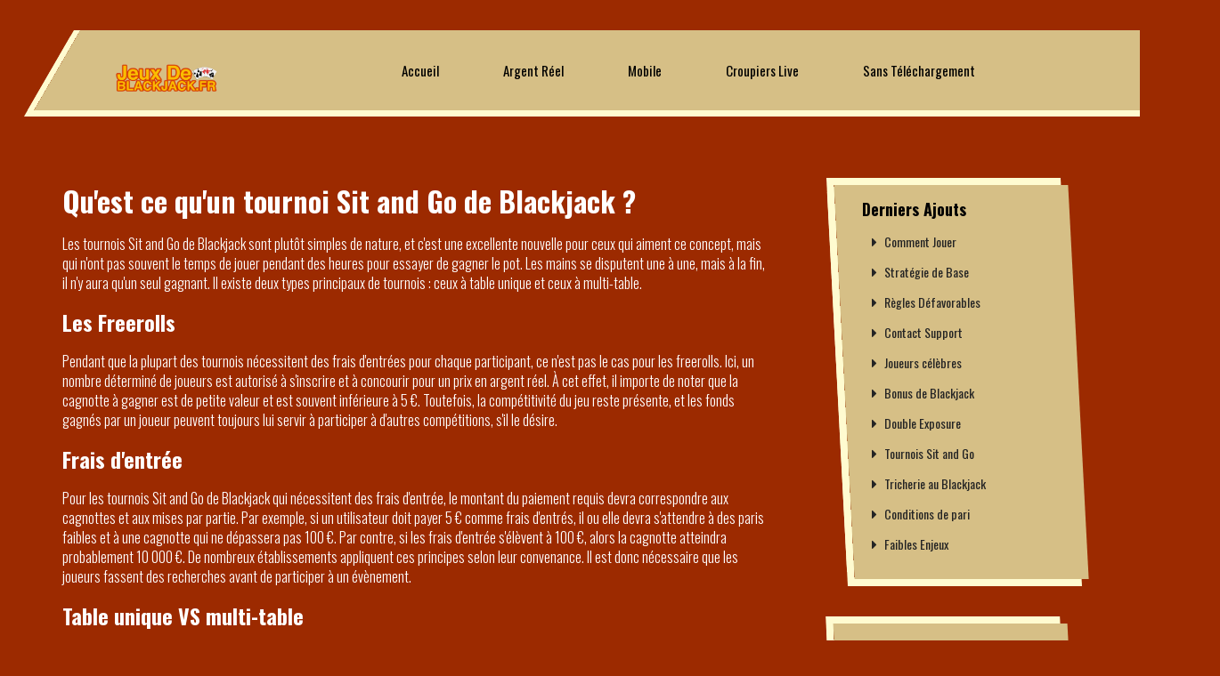

--- FILE ---
content_type: text/html; charset=UTF-8
request_url: https://www.jeuxdeblackjack.fr/tournois-sit-and-go.html
body_size: 2652
content:
<!DOCTYPE html>
<html lang="fr-FR">
<head>
  <meta charset="utf-8">
  <meta name="viewport" content="width=device-width, initial-scale=1">
  <meta http-equiv="Content-Type" content="text/html;charset=UTF-8">
<title>Tournois Sit and Go de Blackjack : Des prix d'argent réel</title>
<meta name="description" content="Un tournoi Sit and Go de Blackjack est conçu pour se dérouler rapidement et accorder des prix selon les frais de participation et le nombre de joueurs.">
<script async src="javascripts/js.js"></script>
  <link rel="stylesheet" href="https://www.jeuxdeblackjack.fr/css/bootstrap.min.css">
  <link rel="stylesheet" href="https://www.jeuxdeblackjack.fr/css/font-awesome.min.css">

  
  <link rel="stylesheet" type="text/css" href="https://www.jeuxdeblackjack.fr/css/styles.css">



</head>
<body>



<div class="header-section">
    
    <nav class="navbar navbar-inverse bg-color">
      <div class="container mrgn-left-0 unskew-bg-color">
       <div class="container-fluid">
         <div class="navbar-header">
              <button type="button" class="navbar-toggle" data-toggle="collapse" data-target="#myNavbar">
                 <span class="icon-bar"></span>
                 <span class="icon-bar"></span>
                 <span class="icon-bar"></span>                        
              </button>
         
              <a href="https://www.jeuxdeblackjack.fr/" class="navbar-brand">
                <img class="img-responsive" src="https://www.jeuxdeblackjack.fr/images/logo.png" width="120" alt="Jeux De Black Jack">
              </a>
         </div>

          <div class="collapse navbar-collapse" id="myNavbar">
            <ul class="nav navbar-nav navbar-right">
					
					<li><a href='https://www.jeuxdeblackjack.fr/'>Accueil</a></li>
					
					<li><a href='https://www.jeuxdeblackjack.fr/blackjack-argent-reel.html'>Argent Réel</a></li>
					
					<li><a href='https://www.jeuxdeblackjack.fr/blackjack-mobile.html'>Mobile</a></li>
					
					<li><a href='https://www.jeuxdeblackjack.fr/croupiers-live.html'>Croupiers Live</a></li>
					
					<li><a href='https://www.jeuxdeblackjack.fr/blackjack-sans-telechargement.html'>Sans Téléchargement</a></li>
					
            </ul>
          </div>
        </div>
      </div>
    </nav>
  
</div>



<div class="container">
   <div class="middle-section">
      <div class="row">
         <div class="col-md-9">

            <div class="middle-section-content">
            <div class="passage">
               <h1>Qu'est ce qu'un tournoi Sit and Go de Blackjack ?</h1>
			   <p>Les tournois Sit and Go de Blackjack sont plutôt simples de nature, et c'est une excellente nouvelle pour ceux qui aiment ce concept, mais qui n'ont pas souvent le temps de jouer pendant des heures pour essayer de gagner le pot. Les mains se disputent une à une, mais à la fin, il n'y aura qu'un seul gagnant. Il existe deux types principaux de tournois : ceux à table unique et ceux à multi-table.</p><h3>Les Freerolls</h3><p>Pendant que la plupart des tournois nécessitent des frais d'entrées pour chaque participant, ce n'est pas le cas pour les freerolls. Ici, un nombre déterminé de joueurs est autorisé à s'inscrire et à concourir pour un prix en argent réel. À cet effet, il importe de noter que la cagnotte à gagner est de petite valeur et est souvent inférieure à 5 €. Toutefois, la compétitivité du jeu reste présente, et les fonds gagnés par un joueur peuvent toujours lui servir à participer à d'autres compétitions, s'il le désire.</p><h3>Frais d'entrée</h3><p>Pour les tournois Sit and Go de Blackjack qui nécessitent des frais d'entrée, le montant du paiement requis devra correspondre aux cagnottes et aux mises par partie. Par exemple, si un utilisateur doit payer 5 € comme frais d'entrés, il ou elle devra s'attendre à des paris faibles et à une cagnotte qui ne dépassera pas 100 €. Par contre, si les frais d'entrée s'élèvent à 100 €, alors la cagnotte atteindra probablement 10 000 €. De nombreux établissements appliquent ces principes selon leur convenance. Il est donc nécessaire que les joueurs fassent des recherches avant de participer à un évènement.</p><h3>Table unique VS multi-table</h3><p>Dans les deux cas, le déroulement des tournois Sit and Go de Blackjack reste le même. Dans une partie unique, huit ou neuf joueurs concourent contre la maison jusqu'à ce qu'il ne reste qu'une seule personne qui est déclarée vainqueur. Dans le cas des multi-tables, les joueurs seront regroupés sur une même table, au fur et à mesure que d'autres sont éliminés. Là encore, seul le dernier restant dans la partie sera déclaré vainqueur, mais étant donné qu'il y a plusieurs joueurs au départ, la cagnotte sera plus importante. Bien entendu, cela veut aussi dire que le gagnant aura à battre plusieurs personnes avant d'être couronné.</p><h3>Gains</h3><p>Dans pratiquement tous les cas, seul le vainqueur reçoit la cagnotte. Cependant, il y a certains sites, ou certains cas dans lesquels un groupe d'individus reçoit un pourcentage prédéterminé. Cela arrive souvent dans les évènements multi-table et dépend du nombre de participants inscrits, étant donné qu'il peut y avoir 2 à 10 personnes qui recevront une partie de la cagnotte. Dans ces cas, le meilleur concurrent gagne probablement 75% de la cagnotte, tandis que le reste du montant est divisé de façon échelonnée entre les autres participants qui ont parié.</p><p>Le 21 est l'un des jeux les plus célèbres au monde, et bien qu'il ne se limite qu'à une compétition entre un joueur et la maison, les tournois Sit and Go de Blackjack offrent une occasion de se mesurer à d'autres et de montrer de quoi l'on est capable. On peut facilement les trouver et y participer, et il y a des niveaux ici qui conviendront à tous les budgets.</p>
            </div>
            </div>

         </div> 


         <div class="col-md-3">
            <div class="sidebar">
              <div class="menu-list">
                <div class="sidebar-title">Derniers Ajouts</div>
                <ul>
					
					<li><i class="fa fa-caret-right"></i><a href='https://www.jeuxdeblackjack.fr/apprendre-jouer.html'>Comment Jouer</a></li>
					
					<li><i class="fa fa-caret-right"></i><a href='https://www.jeuxdeblackjack.fr/strategie-de-base.html'>Stratégie de Base</a></li>
					
					<li><i class="fa fa-caret-right"></i><a href='https://www.jeuxdeblackjack.fr/regles-defavorables.html'>Règles Défavorables</a></li>
					
					<li><i class="fa fa-caret-right"></i><a href='https://www.jeuxdeblackjack.fr/contact-support.html'>Contact Support</a></li>
					
					<li><i class="fa fa-caret-right"></i><a href='https://www.jeuxdeblackjack.fr/joueurs-blackjack-professionnels.html'>Joueurs célèbres</a></li>
					
					<li><i class="fa fa-caret-right"></i><a href='https://www.jeuxdeblackjack.fr/bonus-blackjack.html'>Bonus de Blackjack</a></li>
					
					<li><i class="fa fa-caret-right"></i><a href='https://www.jeuxdeblackjack.fr/double-exposure.html'>Double Exposure</a></li>
					
					<li><i class="fa fa-caret-right"></i><a href='https://www.jeuxdeblackjack.fr/tournois-sit-and-go.html'>Tournois Sit and Go</a></li>
					
					<li><i class="fa fa-caret-right"></i><a href='https://www.jeuxdeblackjack.fr/tricherie-blackjack.html'>Tricherie au Blackjack</a></li>
					
					<li><i class="fa fa-caret-right"></i><a href='https://www.jeuxdeblackjack.fr/conditions-pari.html'>Conditions de pari</a></li>
					
					<li><i class="fa fa-caret-right"></i><a href='https://www.jeuxdeblackjack.fr/faibles-enjeux.html'>Faibles Enjeux</a></li>
					
                </ul>
              </div>
              
              
              <div class="menu-list">
                <div class="sidebar-title">Casinos Recommandés En Ligne</div>
                <ul>
					
					<li><i class="fa fa-caret-right"></i><a href='https://www.jeuxdeblackjack.fr/jouer/grand-parker-casino.html'>Jouer au blackjack sur Grand Parker Casino</a></li>
					
					<li><i class="fa fa-caret-right"></i><a href='https://www.jeuxdeblackjack.fr/jouer/casino-cosmik.html'>Jouer au blackjack sur Cosmik Casino</a></li>
					
					<li><i class="fa fa-caret-right"></i><a href='https://www.jeuxdeblackjack.fr/jouer/casino-midas.html'>Jouer au blackjack sur Midas Casino</a></li>
					
					<li><i class="fa fa-caret-right"></i><a href='https://www.jeuxdeblackjack.fr/jouer/winpalace-casino.html'>Jouer au blackjack sur WinPalace</a></li>
					
					<li><i class="fa fa-caret-right"></i><a href='https://www.jeuxdeblackjack.fr/jouer/casino-cresus.html'>Casino Cresus</a></li>
					
					<li><i class="fa fa-caret-right"></i><a href='https://www.jeuxdeblackjack.fr/jouer/red-slots.html'>Red Slots</a></li>
					
					<li><i class="fa fa-caret-right"></i><a href='https://www.jeuxdeblackjack.fr/jouer/casinovo-casino.html'>Jouer au blackjack sur Casinovo</a></li>
					
					<li><i class="fa fa-caret-right"></i><a href='https://www.jeuxdeblackjack.fr/jouer/park-lane-casino.html'>Jouer au blackjack sur Park Lane</a></li>
					
					<li><i class="fa fa-caret-right"></i><a href='https://www.jeuxdeblackjack.fr/jouer/oscar-bianca-casino.html'>Jouer au blackjack sur Oscar Bianca</a></li>
					
					<li><i class="fa fa-caret-right"></i><a href='https://www.jeuxdeblackjack.fr/jouer/wild-sultan-casino.html'>Jouer au blackjack sur Wild Sultan</a></li>
					
                </ul>
              </div>


            </div>
         </div>
      </div>

   </div>
</div>




<div class="footer-section">
   <div>
      <ul>
		
        </ul>
    </div>
    <div class="copyright">
      <p>Tous les droits sont réservés. droits d'auteur 2025</p>
    </div>
</div>

</body>
  <script src="https://www.jeuxdeblackjack.fr/js/jquery.min.js"></script>
  <script src="https://www.jeuxdeblackjack.fr/js/bootstrap.min.js"></script>
</html>

--- FILE ---
content_type: text/css
request_url: https://www.jeuxdeblackjack.fr/css/styles.css
body_size: 2228
content:
@import url('https://fonts.googleapis.com/css2?family=Oswald:wght@200;300;400;500;600;700&display=swap');

html, body {
	margin: 0;
	padding: 0;
	width: 100%;
	overflow-x: hidden;
	color: #fff;
	height: 100%;
    font-family: 'Oswald', sans-serif;
}

* {
	outline: none;
	box-sizing: border-box;
	text-decoration: none;
}

li {
  list-style: none;
}

a {
	color: #fff;
	text-decoration: underline;
	padding: 0;
}

a:focus, a:hover {
    color: inherit;
    text-decoration: none;
    outline: none;
}

body {
    background: #9C2A00;
    background-size: cover;
}

p {
	font-size: 16px;
	margin: 0;
	font-weight: 300;
}

ol, ul {
	padding: 0;
	margin: 0;
}

h1, h2, h3 {
    margin-top: 20px;
    margin-bottom: 20px;
}



/*header-section*/

.header-section {
    width: 100%;
    padding-top: 34px;
}
.mrgn-left-0 {
	margin-left: 0;
	padding-right: 120px;
}

/*skewed header*/
.navbar-inverse.bg-color {
    background-color: inherit;
    border-color: transparent;
    border: none;
    box-shadow: -7px 7px 0px #FFFBD0, -7px 0px 0px #FFFBD0;
    transform: skewX(-30deg);
    background-image: linear-gradient( #D6BF86, #D6BF86);
    right: -400px;
    padding: 20px 32px;
    border-radius: 0;
}

/*unskewed header text*/
.unskew-bg-color {
	transform: skewX(30deg);
}


.bg-color button {
    background-image: linear-gradient( #fcde00, #e5b200);
}

.navbar-inverse.bg-color .icon-bar {
    background-color: #000;
}

.header-section .navbar-brand {
    color: #000;
}

.header-section .navbar-nav>li>a {
    color: #000;
    font-size: 15px;
    padding: 15px 36px;
    transition: all 0.5s ease-out 0s;
    text-decoration: none;
}

.header-section .navbar-nav>li>a:focus, .header-section .navbar-nav>li>a:hover, .header-section .navbar-nav>li>a:active {
    color: #fff;
    background-color: #6a5c00;
    border-radius: 10px;
    padding: 15px 36px;
    transition: all 0.5s ease-out 0s;
}

/*middle-section*/

.middle-section {
    padding: 64px 0;
}
.middle-section-content {
    padding-right: 50px;
}
.passage {
    margin-bottom: 50px;
}

p.mrgn-btm {
    margin-bottom: 24px;
}
.middle-section h1 {
    font-size: 32px;
    font-weight: bold;
    margin-top: 0;
}

.middle-section h2 {
    font-size: 30px;
    font-weight: bold;
}

.middle-section h3 {
    font-size: 24px;
    font-weight: bold;
}

.middle-section ol {
    padding-left: 15px;
}


.middle-section ol li {
    list-style: decimal;
    margin: 12px 0;
}

.middle-section .passage li, .passage-last li {
	font-size: 16px;
	font-weight: 300;
}

.middle-section ul li {
    margin: 14px 0;
}


.passage-last ul li {
    margin-bottom: 1em;
    padding-left: 1.1em;
    position: relative;
}

.passage-last ul li::before {
    font-size: 20px;
    content: '';
    height: .4em;
    width: .4em;
    background: #f6d200;
    display: block;
    position: absolute;
    transform: rotate(45deg);
    top: .39em;
    left: 0;
}



/* table */

.passage > .table-bg {
    white-space: nowrap;
    border-collapse: separate;
    border-spacing: 0 4px;
}

.table.table-bg>thead>tr, .table-bg>tbody>tr {
	background-color: #D6BF86;
}

.table-hover>tbody>tr:hover, .table-hover>tbody>tr:active, .table-hover>tbody>tr:focus {
    background-color: #000;
}

.table-condensed>tbody>tr>td, .table-condensed>tbody>tr>th, .table-condensed>tfoot>tr>td, .table-condensed>tfoot>tr>th, .table-condensed>thead>tr>td, .table-condensed>thead>tr>th {
    padding: 24px;
    border-top: 0;
    text-align: center;
}

.table>thead>tr>th {
    font-size: 16px;
    border-bottom: 0;
}

button.btn.btn-rounded {
    padding: 8px 40px;
    border-radius: 25px;
    color: #000;
    font-size: 16px;
    font-weight: bold;
    margin-bottom: 8px;
    text-transform: uppercase;
    -webkit-transition-duration: 0.5s;
    -webkit-box-shadow: 0px 0px 0 0 #f6d200 inset, 0px 0px 0 0 #f6d200 inset;
    background: #9C2A00;
}



button.btn.btn-rounded:hover {
    background-color: #fff;
    background-image: none;
    -webkit-box-shadow: 68px 0px 0 0 #f6d200 inset, -80px 0px 0 0 #f6d200 inset;
}

.btn.active.focus, .btn.active:focus, .btn.focus, .btn:active.focus, .btn:active:focus, .btn:focus {
    outline: none;
    outline-offset: -2px;
    box-shadow: none;
}

 .mr-txt  {
 	font-size: 16px;
 }

.table .offer-txt {
    font-size: 22px;
    font-weight: bold;
}

.table .bonus-txt {
    font-size: 15px;
}

.table .review-txt {
    font-size: 13px;
}

.star-rating {
   font-size: 20px;
   margin-top: 4px;
}

.star-rating .fa-star-gradient {
	    -webkit-background-clip: text;
    -webkit-text-fill-color: transparent;
    -webkit-background-clip: text;
    -webkit-text-fill-color: transparent;
    background-image: linear-gradient(#e77f00, #f6d200, #e77f00);
}

.star-rating .unchecked {
	color: #c2c2c2;
}

/*sidebar*/

.sidebar ul li {
   list-style: none;
}

.sidebar .sidebar-title {
    font-size: 18px;
    color: #000;
    font-weight: 700;
}

.sidebar ul li a {
    font-size: 14px;
    color: #242424;
    text-decoration: none;
}
.sidebar i {
    font-size: 16px;
    color: #242424;
    padding-right: 8px;
}

/* skewed sidebar */
.menu-list {
    padding: 15px 30px;
    margin-bottom: 50px;
    background-image: linear-gradient( #D6BF86, #D6BF86);
    position: relative;
    z-index: 2500000;
    transform: skewX(3deg);
    box-shadow: -8px 8px 0px #FFFBD0, -8px -8px 0px #FFFBD0;
}

/* unskewed sidebar text */
.menu-list ul, .menu-list .sidebar-title {
	    transform: skewX(-3deg);
}

/*footer-section*/

/* skewed footer */
.footer-section {
	padding: 34px;
	text-align: center;
	position: relative;
	z-index: 2500000;
	transition: background 0.3s;
	transform: skew(-30deg);
	width: 82%;
	background-image: linear-gradient( #D6BF86, #D6BF86);
	left: -60px;
	box-shadow: 7px 0px 0 #FFFBD0, 7px -7px 0px #FFFBD0;
}

/* unskewed footer text */
.footer-section li a, .footer-section p {
    display: inline-block;
    transform: skew(30deg);
}

.footer-section li {
     display: inline;
     padding: 0 15px;
}

.footer-section li a {
    color: #242424;
    font-size: 16px;
}

.footer-section p {
    color: #363636;
    font-size: 14px;
    margin-top: 15px;
}

.footer-section {
	padding: 34px;
    text-align: center;
    position: relative;
    z-index: 2500000;
}

.footer-section .copyright p {
	font-size: 14px;
	font-weight: 400;
    margin-left: 40px;
}

/*links over effects*/

:root {
  --mainColor: #997700;
}

.footer-section ul li a, .sidebar ul li a {
     border-bottom: 1px solid transparent;
     transition: all 0.5s ease-out 0s;
}

.footer-section ul li a:hover, .sidebar ul li a:hover {
  background:
     linear-gradient(to right, var(--mainColor) 0%,var(--mainColor) 5px,transparent);
     border-bottom: 1px solid;
     transition: all 0.5s ease-out 0s;
     position: relative;
     transition: all 0.5s ease-out 0s;
}

/*review */

.middle-section-table {
	overflow-x: auto;
}

.review-card {
	background-color: #142170;
	padding: 30px;
	border-radius: 4px;
	margin-bottom: 28px;
}

.review-card .col-md-4 {
    text-align: center;
}
.review-card .mr-txt {
	font-size: 24px;
	font-weight: bold;
}

.banner {
    background: url("../images/rev-round.jpg");
    background-position: center;
    background-repeat: no-repeat;
    background-size: cover;
    border-radius: 50%;
    height: 180px;
    width: 180px;
    position: relative;
        margin: 0 auto 24px;
}

.banner img {
	width: 80%;
    max-width: 147px;
    position: absolute;
    top: 50%;
    left: 50%;
    transform: translate(-50%, -50%);
}
.bonus-bar {
    background-image: linear-gradient( #fcde00, #e5b200);
    padding: 15px;
    border-radius: 4px;
    margin-bottom: 12px;
    text-align: center;
}

.bonus-bar .unchecked {
    color: #6a5604;
    font-size: 22px;
    vertical-align: super;
}

.bonus-bar .bonus-txt {
     font-size: 28px;
     color: #000;
     padding: 0 40px;
}

.bonus-bar .bonus-bold {
     font-weight: bold;
}
.review-card p {
	font-size: 14px;
}
.review-card button.btn.btn-rounded {
     font-size: 18px;
}

.table-br {
    border: 2px solid #293186;
}

.table-br>thead {
	background-color: #142170;
}

.table-br>thead>tr>th {
    font-size: 15px;
    border-bottom: 0;
}
.table-br>tbody>tr>td {
    font-size: 13px;
}
.table-br>tbody>tr>td, .table-br>tbody>tr>th, .table-br>tfoot>tr>td, .table-br>tfoot>tr>th, .table-br>thead>tr>td, .table-br>thead>tr>th {
    padding: 20px;
    border-top: 0;
}
.table-br>thead>tr>th {
    font-size: 15px;
}



@media only screen and (max-width: 1600px) {
    .navbar-inverse.bg-color {
        right: -64px;
    } 
    .footer-section {
        width: 100%;
    }
}



@media only screen and (max-width: 1200px) { 

   .bonus-bar .bonus-txt {
    font-size: 23px;
    padding: 0px 30px;
    }

}

@media only screen and (max-width: 991px) {

	/*header*/
	.header-section {
    margin-left: 0;
    padding-top: 0;
   }


   .mrgn-left-0,.middle-section-content {
	padding-right: 0px;
    }

   .unskew-bg-color,.navbar-inverse.bg-color, .footer-section, .footer-section li a, .footer-section p, .menu-list:after, .menu-list, .menu-list ul, .menu-list .sidebar-title {
   	transform: none;
   	box-shadow: none;
   	right: 0;
   	left: 0;
   }

   /*middle-section*/

   .middle-section {
    padding: 0;
   }

   .passage {
    margin-bottom: 24px;
   }

   /*review*/

	.review-card {
    text-align: center;
    }
    .footer-section .copyright p{
        margin-left: 0;
    }     

}
       
          
      
@media only screen and (max-width: 768px) {
	
    /*header*/
	.navbar-inverse.bg-color {
       padding: 15px 15px 15px 0px;
    }

    .heading-section .navbar-toggle {
       border: 2px solid #000;
    }

    .heading-section .icon-bar {
       background-color: #000;
    }

    /*middle-section*/
    .middle-section{
        padding: 10px;
    }
    .middle-section h1 {
       font-size: 26px;
    }

    .middle-section h2, .review-card .mr-txt {
       font-size: 22px;
    }
    .middle-section h3 {
       font-size: 20px;
    }

    .sidebar .sidebar-title, .bonus-bar .unchecked {
       font-size: 16px;
    }

     .menu-list {
       margin: 30px 0px;
    }

    /*table*/

    .table-condensed>tbody>tr>td, .table-condensed>tbody>tr>th, .table-condensed>tfoot>tr>td, .table-condensed>tfoot>tr>th, .table-condensed>thead>tr>td, .table-condensed>thead>tr>th {
       padding: 16px;
    }

    .table>thead>tr>th, .mr-txt, .footer-section li a,.table .bonus-txt, p,.middle-section .passage li, .review-card button.btn.btn-rounded, .passage-last li {
        font-size: 14px;
    }
    .table .offer-txt {
        font-size: 16px;
    }

    .star-rating, .footer-section .copyright p {
    font-size: 12px;
    }

    button.btn.btn-rounded {
    padding: 8px 18px;
    font-size: 14px;
    }
 

    /*footer*/
    .footer-section li {
    /*display: block;*/
    padding: 0px 6px;
   }
   .footer-section {
    padding: 15px;
   }
   
    /*review*/
	.banner {
    height: 100px;
    width: 100px;
    margin: 0 auto 16px;
    }
    
    .left {
    	float: left;
    }
    .right {
    	float: right;
    }
	
	.review-card {
        padding: 30px 15px;
    }
 
    .bonus-bar .bonus-txt {
       font-size: 15px;
       padding: 0 0;
    }

    .bonus-bar {
   	    margin-top: 24px;
    }


}
@media (min-width: 568px){
    .t-m-show{
        display: none;
    }
}
@media (max-width: 567px){
    .t-m-show{
        text-transform: uppercase;
        font-weight: bolder;
    }
    .table-br>thead>tr>th,
    .passage > .table-bg>thead>tr>th{
        display: none;
    }
    .table-br>tbody>tr>td,
    .passage > .table-bg>tbody>tr>td{
        display: block;
    }
    .passage > .table-bg>tbody>tr>td{
        padding: 7px;
    }
    .table-br>tbody>tr>td{
        border-top: 2px solid #293186;
    }
}